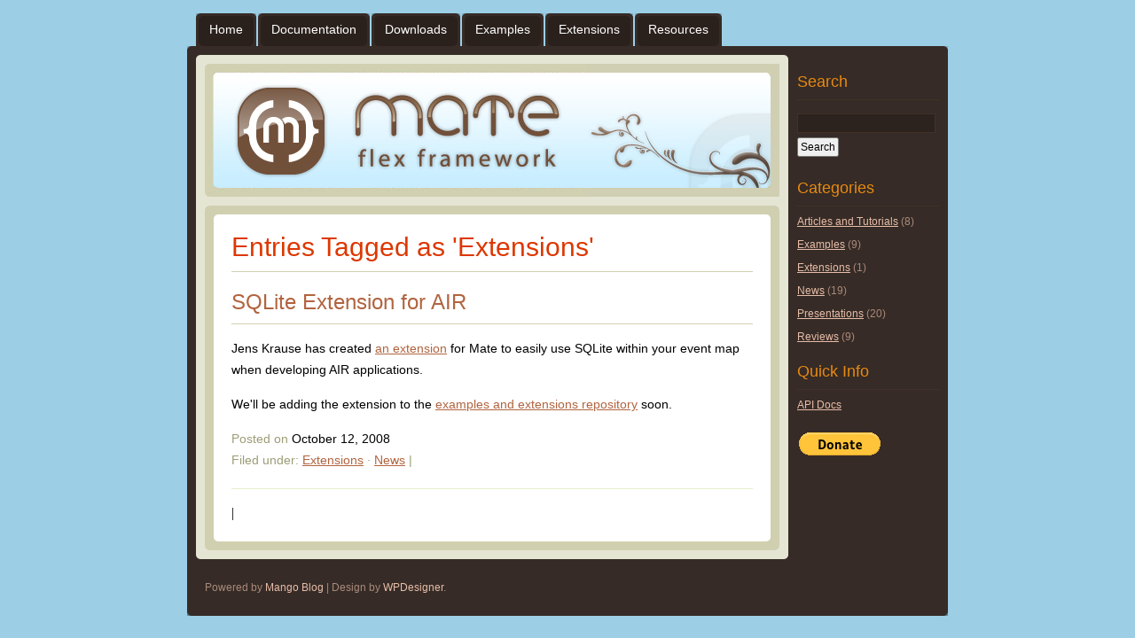

--- FILE ---
content_type: text/html;charset=UTF-8
request_url: https://mate.asfusion.com/archives/category/extensions
body_size: 3637
content:

		
		
		
<!DOCTYPE html PUBLIC "-//W3C//DTD XHTML 1.0 Transitional//EN" "http://www.w3.org/TR/xhtml1/DTD/xhtml1-transitional.dtd">
<html xmlns="http://www.w3.org/1999/xhtml">
<head profile="http://gmpg.org/xfn/11">

	<title>Archives &#8212; Mate Flex Framework</title>

	<meta http-equiv="Content-Type" content="text/html; charset=ISO-8859-1" />
	<link rel="stylesheet" href="/skins/mate_site/assets/styles/style.css" type="text/css" media="screen" />
	<link rel="alternate" type="application/rss+xml" title="RSS Feeds" href="https://mate.asfusion.com/feeds/rss.cfm" />		
	<link rel="EditURI" type="application/rsd+xml" title="RSD" href="https://mate.asfusion.com/api" />
	<link rel="stylesheet" href="/assets/plugins/colorcoding/style.css" type="text/css" /><script type="text/javascript" src="/assets/plugins/cfformprotect/cffp.js"></script>
	<meta name='robots' content='index,follow' />
</head>
<body>
	<div id="container">
	<div id="menu">
		<ul>
			<li><a href="/">Home</a></li>
			
			<li><a href="/page/documentation" title="Documentation">
				Documentation</a></li>
			
			<li><a href="/page/downloads" title="Downloads">
				Downloads</a></li>
			
			<li><a href="/page/examples" title="Examples">
				Examples</a></li>
			
			<li><a href="/page/extensions" title="Extensions">
				Extensions</a></li>
			
			<li><a href="/page/resources" title="Resources">
				Resources</a></li>
			
			
		</ul>
	</div>
<div id="wrapper">
	<div id="page-wrapper">
		<div id="page">
		<div id="banner">&#160;<h1>Mate Flex Framework</h1></div>
		<div class="narrowcolumn-wrapper"><div class="narrowcolumn">
			<div class="posts-wrapper">
			<div class="posts">
			
			<h2 class="archive_head">Entries Tagged as 'Extensions'</h2>
		
		
		
		
		
		
			
			
			
				<h2><a href="/news/sqlite-extension-for-air" rel="bookmark">SQLite Extension for AIR</a></h2>
				<div class="entry">
					
					<p>Jens Krause has created <a href="http://www.websector.de/blog/2008/10/04/new-mate-extensions-for-using-air-and-sqlite-sqlservice-sqlserviceinvoker/">an extension</a> for Mate to easily use SQLite within your event map when developing AIR applications. </p>
<p>We'll be adding the extension to the <a href="https://code.google.com/p/mate-examples/">examples and extensions repository</a> soon.</p>

					<p class="postinfo">
Posted on <span class="postdate">October 12, 2008</span><br />
Filed under&#58; <a href="/archives/category/extensions" title="View all posts in  Extensions" rel="category tag">Extensions</a> &middot; <a href="/archives/category/news" title="View all posts in  News" rel="category tag">News</a>  &#124; 
</p>

				</div>
				
					
						
			

<div class="navigation">
	<div class="browse"> | </div>
</div>



	</div></div>

		</div></div>

	</div></div>

	<div id="sidebar">
		
<ul>


		
		
		

	<li><h2>Search</h2>
	<ul>
		<li id="search"><form method="get" id="searchform" action="/search">
<div>
	<input type="text" value="" name="q" id="s" />
	 <input type="hidden" name="cx" value="011544825760038952307:x6epue3a6-i" />
    <input type="hidden" name="cof" value="FORID:11" />
    <input type="hidden" name="ie" value="UTF-8" />
	<input type="submit" id="searchsubmit" value="Search" />
</div>
</form></li>
</ul>
</li>
	
<li><h2>Categories</h2>	
	<ul>
		
			
				<li><a href="/archives/category/articles-and-tutorials" title="Articles and Tutorials">Articles and Tutorials</a> (8)</li>
				
		
			
				<li><a href="/archives/category/examples" title="Examples">Examples</a> (9)</li>
				
		
			
				<li><a href="/archives/category/extensions" title="Extensions">Extensions</a> (1)</li>
				
		
			
				<li><a href="/archives/category/news" title="News">News</a> (19)</li>
				
		
			
				<li><a href="/archives/category/presentations" title="Presentations">Presentations</a> (20)</li>
				
		
			
				<li><a href="/archives/category/reviews" title="Reviews">Reviews</a> (9)</li>
				
		
		</ul>
	</li>

		

		
		
		
			
			<li class="linkcat">
			<h2>Quick Info</h2>
			
				<ul>
				

				
					<li><a href="https://mate.asfusion.com/api_docs" title="API Docs">API Docs</a></li>
				
				

				</ul>
			</li>
		
<li>
<form action="https://www.paypal.com/cgi-bin/webscr" method="post">
<input type="hidden" name="cmd" value="_s-xclick">
<input type="image" src="https://www.paypal.com/en_US/i/btn/btn_donate_LG.gif" border="0" name="submit" alt="PayPal - The safer, easier way to pay online!">
<img alt="" border="0" src="https://www.paypal.com/en_US/i/scr/pixel.gif" width="1" height="1">
<input type="hidden" name="encrypted" value="-----BEGIN [base64]/[base64]/PFk+osGiCioMzxLonNy/7zQeJRfdgE0YoiCWrUHOf3bM+B/FQHxSkyZhScfOuXsCTQebG0HZitqOWm8bbA+DueUJ90N9gz6Thc+Qsk9bkXNUmkLG1CbyJ5eB8CBYCO1mnF/27inhhL2uVMFMsFF64EhIiDlzsc4AwSqvKl7c98kZysaVbkSd7DEoHUx/[base64]/hJl66/RGqrj5rFb08sAABNTzDTiqqNpJeBsYs/[base64]/MA0GCSqGSIb3DQEBBQUAA4GBAIFfOlaagFrl71+jq6OKidbWFSE+Q4FqROvdgIONth+8kSK//Y/4ihuE4Ymvzn5ceE3S/[base64]/+DpMNMAt2Mll9YjVgY8ukcubsKnDcOhhP6YiLaCvXm2z3hCUq9QhuJ2oGvl2thK9K2eKkZlzeEF0mrInrlt4xBvWww2LiamRM4KIZm+vuOqKnmrBpku1ik6nLFk0mmoQbQwG1wgHP/9pG8jiyuU8-----END PKCS7-----
">
</form>
</li>

		
		
		


</ul>

	</div>
</div>

<div id="footer">
<p>Powered by <a href="http://www.mangoblog.org" title="Mango Blog - A ColdFusion blog engine">Mango Blog</a> | Design by <a href="http://www.wpdesigner.com" title="WordPress Themes">WPDesigner</a>.</p>

</div>

</div><script defer src="https://static.cloudflareinsights.com/beacon.min.js/vcd15cbe7772f49c399c6a5babf22c1241717689176015" integrity="sha512-ZpsOmlRQV6y907TI0dKBHq9Md29nnaEIPlkf84rnaERnq6zvWvPUqr2ft8M1aS28oN72PdrCzSjY4U6VaAw1EQ==" data-cf-beacon='{"version":"2024.11.0","token":"7c9f9edd51664b17bebd9543ca6d85e5","r":1,"server_timing":{"name":{"cfCacheStatus":true,"cfEdge":true,"cfExtPri":true,"cfL4":true,"cfOrigin":true,"cfSpeedBrain":true},"location_startswith":null}}' crossorigin="anonymous"></script>
</body>
<script type="text/javascript">
var gaJsHost = (("https:" == document.location.protocol) ? "https://ssl." : "http://www.");
document.write(unescape("%3Cscript src='" + gaJsHost + "google-analytics.com/ga.js' type='text/javascript'%3E%3C/script%3E"));
</script>
<script type="text/javascript">
var pageTracker = _gat._getTracker("UA-197779-6");
pageTracker._initData();
pageTracker._trackPageview();
</script>
				
</html>

--- FILE ---
content_type: text/css
request_url: https://mate.asfusion.com/skins/mate_site/assets/styles/style.css
body_size: 1943
content:
/*  
Theme Name: Exhausted
Theme URI: http://www.wpdesigner.com
Description: Exhausted Wordpress theme created by Small Potato
Version: 1.0.1
Author: Small Potato
Author URI: http://www.wpdesigner.com/

	This theme is released under Creative Commons Attribution 2.5 License.

*/

body, h1, h2, h3, h4, h5, h6, address, blockquote, dd, dl, hr, p, form{
	margin: 0;
	padding: 0;
}

body{
	font-family: Arial, Helvetica, Georgia, sans-serif;
	font-size: 14px;
	text-align: center;
	vertical-align: top;
	background: #9ccfe6; /*#5e889b url(../images/bg_body.gif) repeat-x;*/
	/*background: #acad7e;*/
	color: #000;
}

h1, h2, h3, h4, h5, h6{
	font-family: Georgia, sans-serif;
	/*font-size: 18px;*/
	font-weight: normal;
/*	color: #5F889B;*/
	color: #3d6e85;
}

a{
	text-decoration: underline;
	color: #b1643f;
}

a:hover{ text-decoration: none; }

a:visited {
	color: #7F7F7F;
}

a img{ border: 0; }

abbr, acronym{ border: 0; }

address, dl, p{ padding: 15px 0 0; }

blockquote{
	margin: 15px 0 0;
	background: #e5e5d4;
	color: #000;
}

blockquote p{ padding: 15px; }

blockquote blockquote{
	margin: 15px;
	background: #fff;
	color: #333;
}

code{
	/*background: #f9f9f9;*/
}

dt{ font-weight: bold; }

dd{ padding: 0 0 0 15px; }

hr{
	clear: both;
	margin: 15px 15px 5px 15px;
	border: 0;
	height: 1px;
	text-align: left;
	background: #d0d0b1;
	color: #d0d0b1;
}

small{
	font-size: 11px;
}

pre{
	width: 90%;
}

input, textarea{
	font-family: Arial, Helvetica, Georgia, sans-serif;
	font-size: 12px;
	padding: 2px;
}

input#s, input#author, input#email, input#url, textarea#comment{
	border: 1px solid #433129;
	background-color: #2c231f;
	padding: 3px;
	color: #fff;
}

input#author, input#email, input#url{
	margin: 0 5px 0 0;
}

#container{
	margin: 0 auto;
	width: 858px;
	padding: 15px 0 0;
	text-align: left;
	vertical-align: top;
}

#menu{
	float: left;
	width: 858px;
}

#menu ul{
	margin: 0;
	padding: 0 0 0 10px;
	list-style: none;
}

#menu ul li{
	float: left;
	margin: 0 2px 0 0;
	text-align: left;
	vertical-align: top;
	background: #2a201c url(../images/bg_tab_right.gif) no-repeat right top;
}

#menu ul li h1{
	font-family: Arial, Helvetica, Georgia, sans-seriff;
	font-size: 14px;
}

#menu ul li a{
	display: block;
	padding: 10px 15px 11px;
	text-decoration: none;
	text-align: center;
	vertical-align: top;
	background: url(../images/bg_tab_left.gif) no-repeat;
	color: #fff;
}

#wrapper{
	clear: both;
	float: left;
	width: 858px;
	background: #362b26 url(../images/bg_wrapper.gif) no-repeat;
	color: #a98a7b;
}

#page-wrapper{
	float: left;
	margin: 10px 0 0 10px;
	padding: 0 0 10px;
	display: inline; /* prevent margin doubling in IE 6 */
	width: 668px;
	background: #e5e5d4 url(../images/bg_page_wrapper.gif) no-repeat left bottom;
	color: #000;
}

#page{
	float: left;
	padding: 0 10px;
	background: url(../images/bg_page.gif) no-repeat;
}

#banner{
	float: left;
	margin: 10px 0 0;
	width: 648px;
	height: 150px;
	background: #d0d0d1 url(../images/banner_mate2.jpg) no-repeat;
}

#banner h1 {
	display: none;	
}

.narrowcolumn-wrapper{
	float: left;
	width: 648px;
	margin: 10px 0 0;
	background: #d0d0b1 url(../images/bg_narrowcolumn_wrapper.gif) no-repeat left bottom;
}

.narrowcolumn{
	float: left;
	width: 648px;
	background:url(../images/bg_narrowcolumn.gif) no-repeat;
}

.posts-wrapper{
	margin: 10px;
	background: #fff url(../images/bg_posts_wrapper.gif) no-repeat left bottom;
}

.posts{
	padding: 0 20px 20px;
	background: url(../images/bg_posts.gif) no-repeat;
}

.posts h2{
	border-bottom: 1px solid #d0d0b1;
	padding: 20px 0 10px;
	/*font-size: 24px;*/
	color: #DD3700;font-size: 30px;
}

.posts h2 a{
	text-decoration: none;
	font-size: 24px;
}

.posts h2 a:hover{
	text-decoration: underline;
}

.entry{
	padding: 0 0 20px;
	line-height: 24px;
	clear: both;
}

.entry h1, .entry h2, .entry h3, .entry h4, .entry h5, .entry h6{
	border: 0;
	padding: 15px 0 0;
	color: #3d6e85;
}

.entry h1{
	font-size: 30px;
	font-weight: normal;
	line-height: 36px;
}

.comments-template h2, .entry h2{
	font-size: 26px;/* old value was 18px*/
	/*color: #000;*/
}

.comments-template h3, .entry h3{font-size: 20px; /* old value was default*/}

.entry  h4{ font-size: 16px; }

.entry h5{ font-size: 14px; }

.entry h6{ font-size: 11px; font-weight: normal; }

.entry img{
	border: 1px solid #e2e2c7;
	padding: 5px;
	background-color: #fff;
}

.entry img.wp-smiley{
	padding: 0;
	border: 0;
	background-color: transparent;
}

.entry img.alignleft{
	float: left;
	margin: 5px 10px 0 0;
}

.entry img.alignright{
	float: right;
	margin: 5px 0 0 10px;
}

.entry p.postinfo{
	color: #9d9d77;
}

.postdate{
	color: #000;
}

.browse{
	padding: 15px 0 0;
	font-family: Georgia;
	font-size: 16px;
	border-top: 1px solid #e6eecb;
	line-height: 24px;
}

#sidebar{
	float: left;
	margin: 10px 0 0;
	width: 180px;
	font-family: "Trebuchet MS", Arial, Helvetica, Georgia;
	font-size: 12px;
	background: #362b26;
}

#sidebar a{
	color: #e7bda9;
}

#sidebar ul{
	margin: 0;
	padding: 0 10px 10px;
	list-style: none;
}

#sidebar ul li{
	padding: 20px 0 0;
}

#sidebar ul li h2{
	padding: 0 0 9px;
	border-bottom: 1px solid #433129;
	color: #e78a12;
}

#sidebar ul ul{
	padding: 0;
}

#sidebar ul ul li{
	padding: 8px 0 0;
	line-height: 18px;
}

#sidebar li#search{
	padding: 15px 0 0;
}

#sidebar li#search input{
	margin: 0 0 5px;
}

#sidebar ul ul ul li{
	padding: 8px 0 0 15px;
}

#footer{
	margin: 0 0 10px;
	float: left;
	width: 858px;
	font-size: 12px;
	background: #362b26 url(../images/bg_footer.gif) no-repeat left bottom;
	color: #a98a7b;
}

#footer a{
	text-decoration: none;
	color: #e7bda9;
}

#footer p{
	padding: 20px 20px 20px 20px;
	line-height: 24px;
}


/* comments template */

.comments-template{
	padding: 0 0 20px;
	border-top: 1px solid #d0d0b1;
}

.comments-template ol{
	margin: 0;
	padding: 0;
	list-style: none;
}

.comments-template ol li{
	margin: 15px 0 0;
	line-height: 24px;
	padding: 0 0 20px;
	border-bottom: 1px solid #d0d0b1;
}


.comments-template h2, .comments-template h3{
	padding: 20px 0 0;
}

.comments-template h2{
	border: 0;
}

.commentmetadata{
	font-size: 12px;
}

.comments-template p.nocomments{
	padding: 20px 0 0;
}

/* end comments template */


p.p2 {margin: 0.0px 0.0px 0.0px 0.0px; font: 12.0px Times New Roman; min-height: 15.0px}
    p.p3 {margin: 0.0px 0.0px 0.0px 0.0px; font: 20.0px Times New Roman}
    p.p4 {margin: 0.0px 0.0px 0.0px 0.0px; font: 16.0px Times New Roman}
    p.p5 {margin: 0.0px 0.0px 0.0px 0.0px; font: 12.0px Courier New; color: #990000}
    p.p6 {margin: 0.0px 0.0px 0.0px 0.0px; font: 12.0px Courier New; color: #0000ff}
    p.p7 {margin: 0.0px 0.0px 0.0px 0.0px; font: 12.0px Courier New}
    p.p8 {margin: 0.0px 0.0px 0.0px 0.0px; font: 12.0px Courier New; color: #8e0000}
    p.p9 {margin: 0.0px 0.0px 0.0px 0.0px; font: 10.0px Courier New}
    p.p10 {margin: 0.0px 0.0px 0.0px 0.0px; font: 12.0px Courier New; color: #0033ff}
    span.s1 {letter-spacing: 0.0px}
    span.s2 {letter-spacing: 0.0px color: #0000ff}
    span.s3 {letter-spacing: 0.0px color: #000000}
    span.s4 {font: 12.0px Times New Roman; letter-spacing: 0.0px color: #000000}
    span.s5 {letter-spacing: 0.0px color: #990000}
    span.s6 {letter-spacing: 0.0px color: #0033ff}
    span.s7 {letter-spacing: 0.0px color: #339966}
    span.s8 {font: 12.0px Times New Roman; letter-spacing: 0.0px}
    span.s9 {letter-spacing: 0.0px color: #6699cc}
    span.s10 {text-decoration: underline ; letter-spacing: 0.0px}
    span.Apple-tab-span {white-space:pre}
    
   
/* Custom */
.thumbContainer {
	float: left;
	width: 50%;	
}

.longThumbContainer {
	float: left;
}

.thumbContainer img {
	float: left;
	margin-right: 1em;
}

.thumbContainer p {
	font-size: 0.5 em;
}

.button{
	text-decoration:none;
	border-bottom:1px solid #D5E2ED;
	/*line-height:34px;*/
	white-space: nowrap;
	margin-right:10px;
}
.download{
	padding-left:20px;
	background:url("../images/download.gif") center left no-repeat;
}
.liveExample{
	padding-left:20px;
	background:url("../images/liveExample.gif") center left no-repeat;
}

.breadcrumb {
  background-color: #E5E5D4;
  font-size: 0.8em;

	padding: 0.5em 1em 0.5em 1em;
}

.code {
	font-family: "Courier New", monospace;
	}
	
.note {	border:1px dotted #ccc;	padding: 10px;
	background:#FFFFCC;
	margin: 10px 0;}

--- FILE ---
content_type: text/css
request_url: https://mate.asfusion.com/assets/plugins/colorcoding/style.css
body_size: -69
content:
.cc_numeric {
	color:blue;
}

.cc_cftag {
	color:maroon;
}

.cc_comment {
	color: gray;
	font-style: italic;
}

.cc_image {
	color: purple;
}
.cc_formtag {
	color: #FF8000;
}

.cc_anchor {
	color:green;
}

.cc_tabletag {
	color:teal;
}

.cc_normaltag {
	color: #1111FF;
}

.cc_value {
	color: #AA2B2B;
}

.cc_code, code {
	font-family: monospace;
	line-height: 150%;
}

.cc_specialchar {
	font-style: italic;
	font-weight: bold;
}

.cc_linenumber {
	color: gray;
}


--- FILE ---
content_type: application/javascript
request_url: https://mate.asfusion.com/assets/plugins/cfformprotect/cffp.js
body_size: 1048
content:
// Bas van der Graaf (bvdgraaf@e-dynamics.nl): 
// Declare getInputElementsByClassName to collect all input fields with a certain classname
var getInputElementsByClassName = function (c) {
	var r = new Array();
	var j = 0;
	var o = document.getElementsByTagName('input');
	for(i=0;i<o.length;i++)
	{
		if(o[i].className == c) {
			r[j]=o[i];j++;
		}
	}
	return r;
} 

/* This code will grab two mouse coordinate sets from the user's mouse.
 * The first set is shortly after the user starts moving thier mouse across the web page.
 * The second set is grabbed a specified time later.  The distance between the two sets
 * is calculated and stored in a form field
 */

//tell the browser to start executing the timedMousePos function every x milliseconds
var myInterval = window.setInterval(timedMousePos,250)

// Variables for mouse positions
var xPos = -1;
var yPos = -1;
var firstX = -1;
var firstY = -1;
// variable to track how many times I polled the mouse position
var intervals = 0;

// retrieve mouse x,y coordinates
function getMousePos(p) {
	if (!p) var p = window.event;
	if (p.pageX || p.pageY) {
		xPos = p.pageX;
		yPos = p.pageY;
	}	else if (p.clientX || p.clientY) {
		xPos = p.clientX + document.body.scrollLeft	+ document.documentElement.scrollLeft;
		yPos = p.clientY + document.body.scrollTop + document.documentElement.scrollTop;
	}
}

// capture mouse movement
function timedMousePos() {
	//when the user moves the mouse, start working
	document.onmousemove = getMousePos;
	if (xPos >= 0 && yPos >= 0) {
		//0,0 is a valid mouse position, so I want to accept that.  for this reason
		//my vars are initialized to -1
		var newX = xPos;
		var newY = yPos;
		intervals++;
	}
	if (intervals == 1) {
		//store the first coordinates when we've got a pair (not when 'intervals' is 0)
	  firstX = xPos;
  	firstY = yPos;
	} else if (intervals == 2) {
		//I've got two coordinate sets
		//tell the browser to stop executing the timedMousePos function
  	clearInterval(myInterval);
		//send the 4 mouse coordinates to the calcDistance function
  	calcDistance(firstX,firstY,newX,newY);
  }
}

function calcDistance(aX,aY,bX,bY) {
	//use the Euclidean 2 dimensional distance formula to calculate the distance 
	//in pizels between the coordinate sets 
	var mouseTraveled = Math.round(Math.sqrt(Math.pow(aX-bX,2)+Math.pow(aY-bY,2)));
	//ajax stuff to set a session variable
	try	{
		// Dave Shuck - 26 Mar 2007 - added try/catch for giant pages that take a while to 
		// load, in case the user moves their mouse before the page is completely rendered.
		// Bas van der Graaf (bvdgraaf@e-dynamics.nl) 
		// Get all usedKeyboard inputs and set value
		var elMouseMovement = getInputElementsByClassName('cffp_mm');
		for (var i=0;i<elMouseMovement.length;i++)
		{
			elMouseMovement[i].value = mouseTraveled
		} 
	}
	catch(excpt) { /* no action to take */ }
}

var keysPressed = 0;
//capture when a user uses types on their keyboard
document.onkeypress = logKeys;

function logKeys() {
	//user hit a key, increment the counter
	keysPressed++;
	// Bas van der Graaf (bvdgraaf@e-dynamics.nl) 
	// Get all usedKeyboard inputs and set value
	var elKeyPressed = getInputElementsByClassName('cffp_kp');
	for (var i=0;i<elKeyPressed.length;i++)
	{
		elKeyPressed[i].value = keysPressed
	} 
}

function dummy() {}